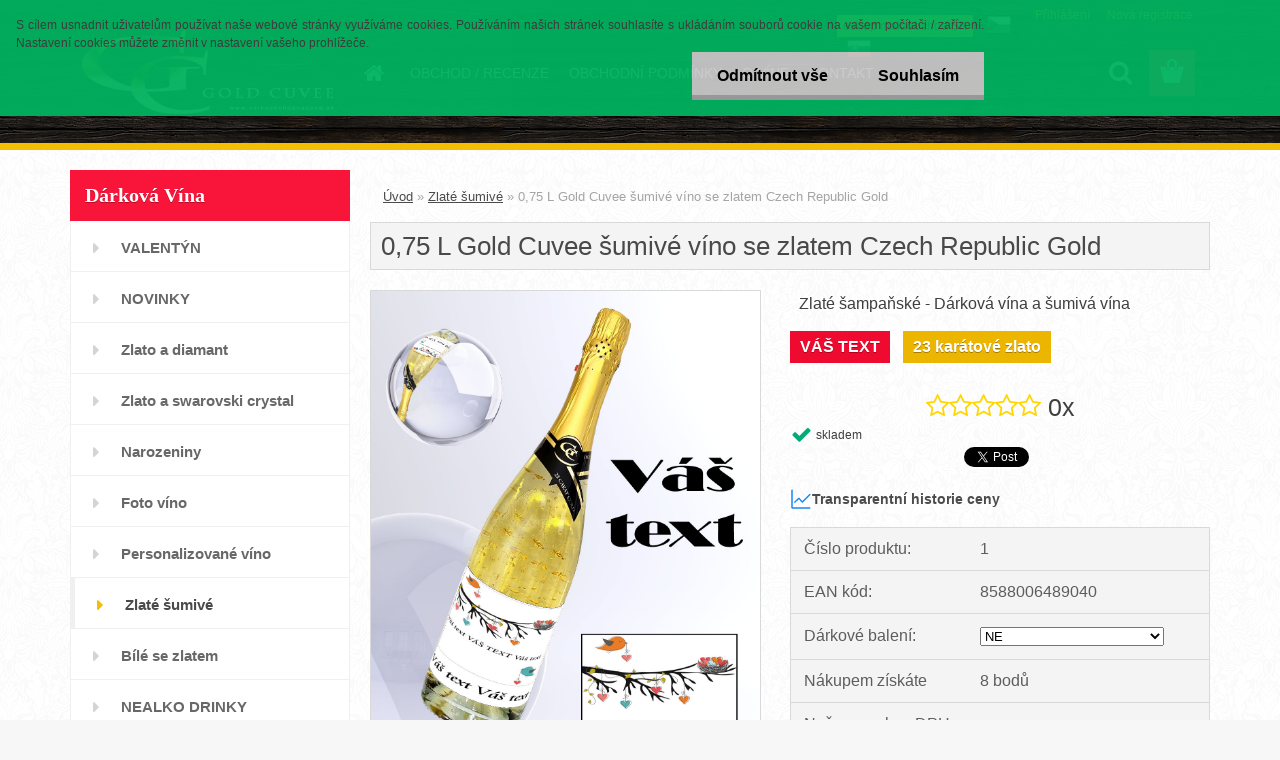

--- FILE ---
content_type: text/html; charset=utf-8
request_url: https://www.google.com/recaptcha/api2/aframe
body_size: 268
content:
<!DOCTYPE HTML><html><head><meta http-equiv="content-type" content="text/html; charset=UTF-8"></head><body><script nonce="f-H_iVYSwZG9Fw1oMBXRiw">/** Anti-fraud and anti-abuse applications only. See google.com/recaptcha */ try{var clients={'sodar':'https://pagead2.googlesyndication.com/pagead/sodar?'};window.addEventListener("message",function(a){try{if(a.source===window.parent){var b=JSON.parse(a.data);var c=clients[b['id']];if(c){var d=document.createElement('img');d.src=c+b['params']+'&rc='+(localStorage.getItem("rc::a")?sessionStorage.getItem("rc::b"):"");window.document.body.appendChild(d);sessionStorage.setItem("rc::e",parseInt(sessionStorage.getItem("rc::e")||0)+1);localStorage.setItem("rc::h",'1768785027588');}}}catch(b){}});window.parent.postMessage("_grecaptcha_ready", "*");}catch(b){}</script></body></html>